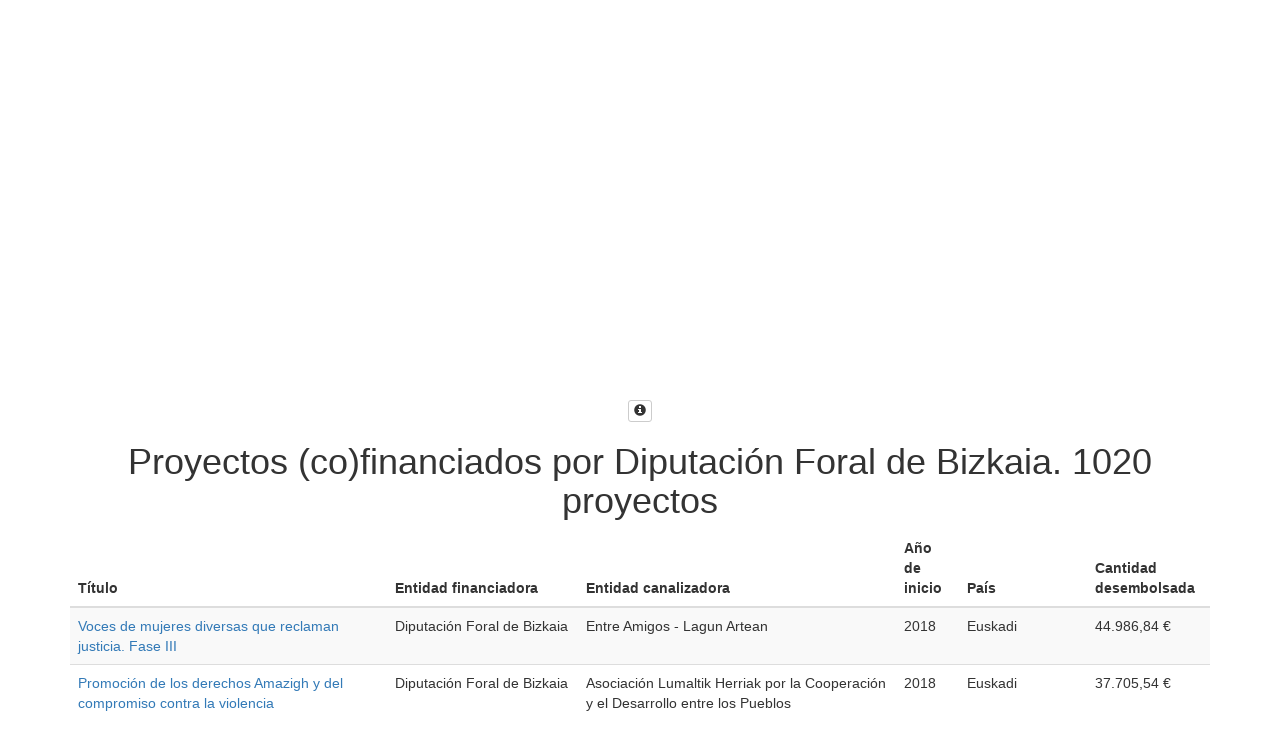

--- FILE ---
content_type: text/html; charset=utf-8
request_url: https://euskalankidetza.hegoa.ehu.eus/es/projects/embed?page=138&subsidizer_id=3
body_size: 2014
content:
<!DOCTYPE html>
<html lang="es">
  <head>
    <link rel="stylesheet" href="https://maxcdn.bootstrapcdn.com/bootstrap/3.3.7/css/bootstrap.min.css" integrity="sha384-BVYiiSIFeK1dGmJRAkycuHAHRg32OmUcww7on3RYdg4Va+PmSTsz/K68vbdEjh4u" crossorigin="anonymous">
    <style>
      .map_container {
        width: 100%;
        margin: 0 auto;
        text-align: center;
      }
      #map {width: 100%; height: 400px;}
    </style>
  </head>

  <body>
    

<div class="container">
  <div class="row">
    <div class="col-md-12">
      <div class="map_container">
  <div id="map"></div>
  <button type="button" class="btn btn-default btn-xs hidden-print" data-toggle="tooltip" data-placement="bottom" title="La utilización del mapa de Google, como herramienta más desarrollada y apropiada para la presente página web, no implica acción alguna que directa o indirectamente suponga reconocer, o pueda interpretarse como el reconocimiento de la soberanía marroquí sobre el Territorio No Autónomo del Sahara Occidental."><span class="glyphicon glyphicon-info-sign" aria-hidden="true"></span></button>
</div>

    </div>
  </div>
</div>

<div class="container">
  <div class="row">
    <div class="col-md-12">
      <h1 class="text-center">Proyectos (co)financiados por Diputación Foral de Bizkaia.
        <span>1020 proyectos</span>
      </h1>
      <table class="table table-striped">
  <thead>
    <tr>
      <th width="25%">Título</th>
      <th width="15%">Entidad financiadora</th>
      <th width="25%">Entidad canalizadora</th>
      <th width="5%">Año de inicio</th>
      <th width="10%">País</th>
      <th width="5%" class="number">Cantidad desembolsada</th>
    </tr>
  </thead>
  <tr>
    <td><a target="_new" href="https://euskalankidetza.hegoa.ehu.eus/es/projects/3831">Voces de mujeres diversas que reclaman justicia. Fase III</a></td>
    <td>Diputación Foral de Bizkaia</td>
    <td>Entre Amigos - Lagun Artean</td>
    <td>2018</td>
    <td>Euskadi</td>
    <td class="number">44.986,84 €</td>
  </tr>
  <tr>
    <td><a target="_new" href="https://euskalankidetza.hegoa.ehu.eus/es/projects/3832">Promoción de los derechos Amazigh y del compromiso contra la violencia</a></td>
    <td>Diputación Foral de Bizkaia</td>
    <td>Asociación Lumaltik Herriak por la Cooperación y el Desarrollo entre los Pueblos</td>
    <td>2018</td>
    <td>Euskadi</td>
    <td class="number">37.705,54 €</td>
  </tr>
  <tr>
    <td><a target="_new" href="https://euskalankidetza.hegoa.ehu.eus/es/projects/3833">Creando agentes de transformación social en el ámbito universitario de Bizkaia</a></td>
    <td>Diputación Foral de Bizkaia</td>
    <td>Asociación Ingeniería sin Fronteras del País Vasco / Euskal Herriko Mugarik Gabeko Ingeniaritza (ISFPV / EHMGI)</td>
    <td>2018</td>
    <td>Euskadi</td>
    <td class="number">44.999,54 €</td>
  </tr>
  <tr>
    <td><a target="_new" href="https://euskalankidetza.hegoa.ehu.eus/es/projects/3834">Convenio entre la Diputación Foral de Bizkaia y la Asociación Coordinadora de Organizaciones No Gubernamentales de Euskadi  de Apoyo a Inmigrantes - Harresiak Apurtuz que regula la subvención nominativa otorgada para el desarrollo de actividades en el año 2018</a></td>
    <td>Diputación Foral de Bizkaia</td>
    <td>Coordinadora de Organizaciones No Gubernamentales de Euskadi de Apoyo a Inmigrantes - Harresiak Apurtuz</td>
    <td>2018</td>
    <td>Euskadi</td>
    <td class="number">34.000,00 €</td>
  </tr>
  <tr>
    <td><a target="_new" href="https://euskalankidetza.hegoa.ehu.eus/es/projects/3213">Fortalecimiento económico, político y organizativo de las mujeres de Catatumbo</a></td>
    <td>Diputación Foral de Bizkaia</td>
    <td>Asociación Paz con Dignidad</td>
    <td>2017</td>
    <td>Colombia</td>
    <td class="number">120.000,00 €</td>
  </tr>
</table>

  <nav class="pagination" role="navigation" aria-label="pager">
    <span class="first">
  <a href="/es/projects/embed?subsidizer_id=3">&laquo; Primera</a>
</span>

    <span class="prev">
  <a rel="prev" href="/es/projects/embed?page=137&amp;subsidizer_id=3">&lsaquo; Anterior</a>
</span>

        <span class="page gap">&hellip;</span>

        <span class="page">
  <a href="/es/projects/embed?page=134&amp;subsidizer_id=3">134</a>
</span>

        <span class="page">
  <a href="/es/projects/embed?page=135&amp;subsidizer_id=3">135</a>
</span>

        <span class="page">
  <a href="/es/projects/embed?page=136&amp;subsidizer_id=3">136</a>
</span>

        <span class="page">
  <a rel="prev" href="/es/projects/embed?page=137&amp;subsidizer_id=3">137</a>
</span>

        <span class="page current">
  138
</span>

        <span class="page">
  <a rel="next" href="/es/projects/embed?page=139&amp;subsidizer_id=3">139</a>
</span>

        <span class="page">
  <a href="/es/projects/embed?page=140&amp;subsidizer_id=3">140</a>
</span>

        <span class="page">
  <a href="/es/projects/embed?page=141&amp;subsidizer_id=3">141</a>
</span>

        <span class="page">
  <a href="/es/projects/embed?page=142&amp;subsidizer_id=3">142</a>
</span>

        <span class="page gap">&hellip;</span>

      <span class="next">
  <a rel="next" href="/es/projects/embed?page=139&amp;subsidizer_id=3">Siguiente &rsaquo;</a>
</span>

      <span class="last">
  <a href="/es/projects/embed?page=204&amp;subsidizer_id=3">Última &raquo;</a>
</span>

  </nav>


      <div class="text-center">
        <button type="button" class="btn btn-default btn-s">
          <a target="_new" href="/es/projects?action=embed&amp;controller=projects&amp;locale=es&amp;open_filters=1&amp;page=138&amp;subsidizer_id=3">Seguir explorando datos</a>
        </button>
      </div>
    </div>
  </div>
</div>

  </body>
</html>
